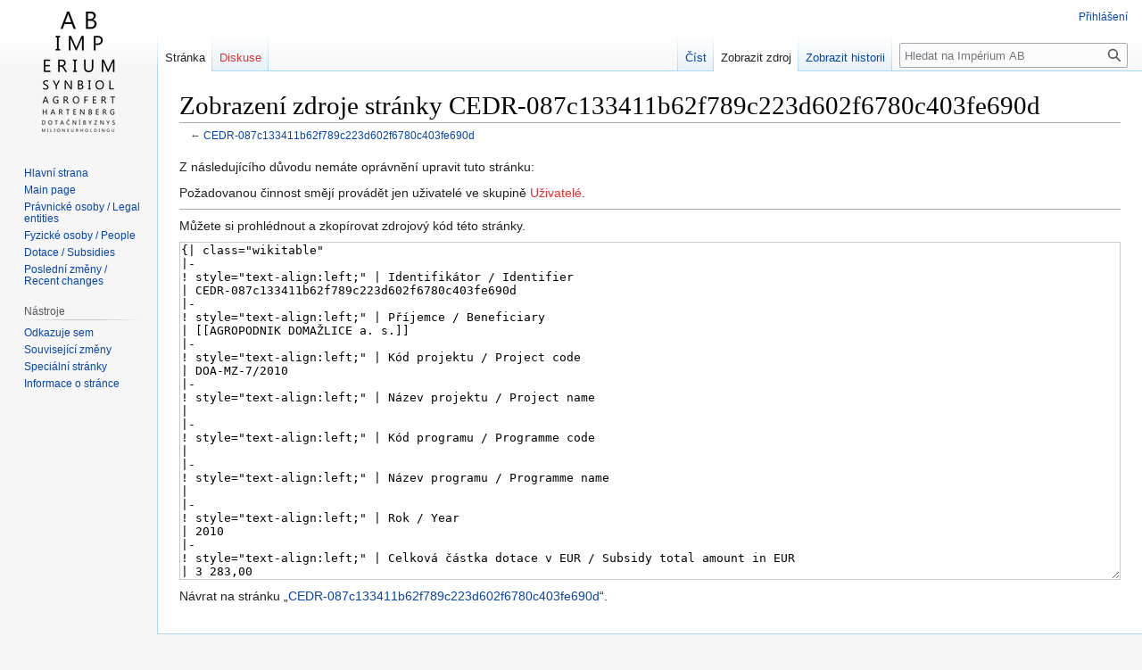

--- FILE ---
content_type: text/html; charset=UTF-8
request_url: https://imperiumab.investigace.cz/index.php?title=CEDR-087c133411b62f789c223d602f6780c403fe690d&action=edit
body_size: 4794
content:
<!DOCTYPE html>
<html class="client-nojs" lang="cs" dir="ltr">
<head>
<meta charset="UTF-8"/>
<title>Zobrazení zdroje stránky CEDR-087c133411b62f789c223d602f6780c403fe690d – Impérium AB</title>
<script>document.documentElement.className="client-js";RLCONF={"wgBreakFrames":!0,"wgSeparatorTransformTable":[",\t."," \t,"],"wgDigitTransformTable":["",""],"wgDefaultDateFormat":"ČSN basic dt","wgMonthNames":["","leden","únor","březen","duben","květen","červen","červenec","srpen","září","říjen","listopad","prosinec"],"wgRequestId":"424d59a4f77f0d4e34150120","wgCSPNonce":!1,"wgCanonicalNamespace":"","wgCanonicalSpecialPageName":!1,"wgNamespaceNumber":0,"wgPageName":"CEDR-087c133411b62f789c223d602f6780c403fe690d","wgTitle":"CEDR-087c133411b62f789c223d602f6780c403fe690d","wgCurRevisionId":2496,"wgRevisionId":0,"wgArticleId":2495,"wgIsArticle":!1,"wgIsRedirect":!1,"wgAction":"edit","wgUserName":null,"wgUserGroups":["*"],"wgCategories":[],"wgPageContentLanguage":"cs","wgPageContentModel":"wikitext","wgRelevantPageName":"CEDR-087c133411b62f789c223d602f6780c403fe690d","wgRelevantArticleId":2495,"wgIsProbablyEditable":!1,"wgRelevantPageIsProbablyEditable":!1,
"wgRestrictionEdit":[],"wgRestrictionMove":[]};RLSTATE={"site.styles":"ready","noscript":"ready","user.styles":"ready","user":"ready","user.options":"loading","skins.vector.styles.legacy":"ready","jquery.tablesorter.styles":"ready"};RLPAGEMODULES=["mediawiki.action.edit.collapsibleFooter","site","mediawiki.page.ready","jquery.tablesorter","skins.vector.legacy.js"];</script>
<script>(RLQ=window.RLQ||[]).push(function(){mw.loader.implement("user.options@1hzgi",function($,jQuery,require,module){/*@nomin*/mw.user.tokens.set({"patrolToken":"+\\","watchToken":"+\\","csrfToken":"+\\"});mw.user.options.set({"variant":"cs"});
});});</script>
<link rel="stylesheet" href="/load.php?lang=cs&amp;modules=jquery.tablesorter.styles%7Cskins.vector.styles.legacy&amp;only=styles&amp;skin=vector"/>
<script async="" src="/load.php?lang=cs&amp;modules=startup&amp;only=scripts&amp;raw=1&amp;skin=vector"></script>
<meta name="ResourceLoaderDynamicStyles" content=""/>
<link rel="stylesheet" href="/load.php?lang=cs&amp;modules=site.styles&amp;only=styles&amp;skin=vector"/>
<meta name="generator" content="MediaWiki 1.37.1"/>
<meta name="robots" content="noindex,nofollow"/>
<meta name="format-detection" content="telephone=no"/>
<link rel="shortcut icon" href="/public/favicon.ico"/>
<link rel="search" type="application/opensearchdescription+xml" href="/opensearch_desc.php" title="Impérium AB (cs)"/>
<link rel="EditURI" type="application/rsd+xml" href="https://imperiumab.investigace.cz/api.php?action=rsd"/>
<link rel="alternate" type="application/atom+xml" title="Atom kanál Impérium AB." href="/index.php?title=Speci%C3%A1ln%C3%AD:Posledn%C3%AD_zm%C4%9Bny&amp;feed=atom"/>
<script data-goatcounter="https://imperiumab.goatcounter.com/count"
async src="//gc.zgo.at/count.js"></script>
</head>
<body class="mediawiki ltr sitedir-ltr mw-hide-empty-elt ns-0 ns-subject page-CEDR-087c133411b62f789c223d602f6780c403fe690d rootpage-CEDR-087c133411b62f789c223d602f6780c403fe690d skin-vector action-edit skin-vector-legacy"><div id="mw-page-base" class="noprint"></div>
<div id="mw-head-base" class="noprint"></div>
<div id="content" class="mw-body" role="main">
	<a id="top"></a>
	<div id="siteNotice"></div>
	<div class="mw-indicators">
	</div>
	<h1 id="firstHeading" class="firstHeading" >Zobrazení zdroje stránky CEDR-087c133411b62f789c223d602f6780c403fe690d</h1>
	<div id="bodyContent" class="vector-body">
		
		<div id="contentSub">← <a href="/index.php/CEDR-087c133411b62f789c223d602f6780c403fe690d" title="CEDR-087c133411b62f789c223d602f6780c403fe690d">CEDR-087c133411b62f789c223d602f6780c403fe690d</a></div>
		<div id="contentSub2"></div>
		
		<div id="jump-to-nav"></div>
		<a class="mw-jump-link" href="#mw-head">Skočit na navigaci</a>
		<a class="mw-jump-link" href="#searchInput">Skočit na vyhledávání</a>
		<div id="mw-content-text" class="mw-body-content"><p>Z následujícího důvodu nemáte oprávnění upravit tuto stránku:
</p>
<div class="permissions-errors">
<p>Požadovanou činnost smějí provádět jen uživatelé ve skupině <a href="/index.php?title=Imp%C3%A9rium_AB:U%C5%BEivatel%C3%A9&amp;action=edit&amp;redlink=1" class="new" title="Impérium AB:Uživatelé (stránka neexistuje)">Uživatelé</a>.
</p>
</div><hr />
<p>Můžete si prohlédnout a zkopírovat zdrojový kód této stránky.
</p><textarea readonly="" accesskey="," id="wpTextbox1" cols="80" rows="25" style="" class="mw-editfont-monospace" lang="cs" dir="ltr" name="wpTextbox1">{| class="wikitable"
|-
! style="text-align:left;" | Identifikátor / Identifier
| CEDR-087c133411b62f789c223d602f6780c403fe690d
|-
! style="text-align:left;" | Příjemce / Beneficiary
| [[AGROPODNIK DOMAŽLICE a. s.]]
|-
! style="text-align:left;" | Kód projektu / Project code
| DOA-MZ-7/2010
|-
! style="text-align:left;" | Název projektu / Project name
| 
|-
! style="text-align:left;" | Kód programu / Programme code
| 
|-
! style="text-align:left;" | Název programu / Programme name
| 
|-
! style="text-align:left;" | Rok / Year
| 2010
|-
! style="text-align:left;" | Celková částka dotace v EUR / Subsidy total amount in EUR
| 3 283,00
|}

== Úhrady / Payments ==

{| class="wikitable sortable"
|-
! style="text-align:left;" | Poskytovatel / Provider
! style="text-align:left;" | Rok / Year
! style="text-align:left;" | Původní měna / Original currency
! style="text-align:left;" | Poznámky / Notes
! style="text-align:right;" | Částka v původní měně / Amount in original currency
! style="text-align:right;" | Částka v EUR / Amount in EUR
|-
| style="text-align:left;" | Úřad práce České republiky
| style="text-align:left;" | 2010
| style="text-align:left;" | CZK
| style="text-align:left;" | Částka rozhodnutá: 111583.0
Částka čerpaná: 86301.0
Částka v EUR dle kurzu CZK/EUR 26.284 z roku 2010. Zdroj: Směnné kurzy dle jednotlivých let zveřejněné na serveru Eurostat. Dostupné z: https://ec.europa.eu/eurostat/web/exchange-and-interest-rates/data/database
| style="text-align:right;" | 86 301,00
| style="text-align:right;" | 3 283,00
|}

== Poznámky / Notes ==

Datum podpisu: 2010-10-20

== Zdroje / Sources ==

* ''Záznam dotace cedr-087c133411b62f789c223d602f6780c403fe690d v databázi Hlídač státu'' https://www.hlidacstatu.cz/Dotace/Detail/cedr-087c133411b62f789c223d602f6780c403fe690d (Naposledy kontrolováno / Last checked: 2022-01-19)

[[Kategorie:Dotace / Subsidies]]
</textarea><div class="templatesUsed"></div><p id="mw-returnto">Návrat na stránku „<a href="/index.php/CEDR-087c133411b62f789c223d602f6780c403fe690d" title="CEDR-087c133411b62f789c223d602f6780c403fe690d">CEDR-087c133411b62f789c223d602f6780c403fe690d</a>“.</p>

<div class="printfooter">Citováno z „<a dir="ltr" href="https://imperiumab.investigace.cz/index.php/CEDR-087c133411b62f789c223d602f6780c403fe690d">https://imperiumab.investigace.cz/index.php/CEDR-087c133411b62f789c223d602f6780c403fe690d</a>“</div></div>
		<div id="catlinks" class="catlinks catlinks-allhidden" data-mw="interface"></div>
	</div>
</div>

<div id="mw-navigation">
	<h2>Navigační menu</h2>
	<div id="mw-head">
		<nav id="p-personal" class="mw-portlet mw-portlet-personal vector-user-menu-legacy vector-menu" aria-labelledby="p-personal-label" role="navigation" 
	 >
	<h3 id="p-personal-label" class="vector-menu-heading"> <span>Osobní nástroje</span>
	</h3>
	<div class="vector-menu-content">
		
		<ul class="vector-menu-content-list"><li id="pt-login" class="mw-list-item"><a href="/index.php?title=Speci%C3%A1ln%C3%AD:P%C5%99ihl%C3%A1sit&amp;returnto=CEDR-087c133411b62f789c223d602f6780c403fe690d&amp;returntoquery=action%3Dedit" title="Doporučujeme vám přihlásit se, ovšem není to povinné. [o]" accesskey="o">Přihlášení</a></li></ul>
		
	</div>
</nav>

		<div id="left-navigation">
			<nav id="p-namespaces" class="mw-portlet mw-portlet-namespaces vector-menu vector-menu-tabs" aria-labelledby="p-namespaces-label" role="navigation" 
	 >
	<h3 id="p-namespaces-label" class="vector-menu-heading"> <span>Jmenné prostory</span>
	</h3>
	<div class="vector-menu-content">
		
		<ul class="vector-menu-content-list"><li id="ca-nstab-main" class="selected mw-list-item"><a href="/index.php/CEDR-087c133411b62f789c223d602f6780c403fe690d" title="Zobrazit obsahovou stránku [c]" accesskey="c">Stránka</a></li><li id="ca-talk" class="new mw-list-item"><a href="/index.php?title=Diskuse:CEDR-087c133411b62f789c223d602f6780c403fe690d&amp;action=edit&amp;redlink=1" rel="discussion" title="Diskuse ke stránce (stránka neexistuje) [t]" accesskey="t">Diskuse</a></li></ul>
		
	</div>
</nav>

			<nav id="p-variants" class="mw-portlet mw-portlet-variants emptyPortlet vector-menu-dropdown-noicon vector-menu vector-menu-dropdown" aria-labelledby="p-variants-label" role="navigation" 
	 >
	<input type="checkbox"
		id="p-variants-checkbox"
		role="button"
		aria-haspopup="true"
		data-event-name="ui.dropdown-p-variants"
		class=" vector-menu-checkbox" aria-labelledby="p-variants-label" />
	<h3 id="p-variants-label" class="vector-menu-heading"> <span>Varianty</span>
			<span class="vector-menu-checkbox-expanded">expanded</span>
			<span class="vector-menu-checkbox-collapsed">collapsed</span>
	</h3>
	<div class="vector-menu-content">
		
		<ul class="vector-menu-content-list"></ul>
		
	</div>
</nav>

		</div>
		<div id="right-navigation">
			<nav id="p-views" class="mw-portlet mw-portlet-views vector-menu vector-menu-tabs" aria-labelledby="p-views-label" role="navigation" 
	 >
	<h3 id="p-views-label" class="vector-menu-heading"> <span>Zobrazení</span>
	</h3>
	<div class="vector-menu-content">
		
		<ul class="vector-menu-content-list"><li id="ca-view" class="mw-list-item"><a href="/index.php/CEDR-087c133411b62f789c223d602f6780c403fe690d">Číst</a></li><li id="ca-viewsource" class="selected mw-list-item"><a href="/index.php?title=CEDR-087c133411b62f789c223d602f6780c403fe690d&amp;action=edit" title="Tato stránka je zamčena. Můžete si prohlédnout její zdrojový kód. [e]" accesskey="e">Zobrazit zdroj</a></li><li id="ca-history" class="mw-list-item"><a href="/index.php?title=CEDR-087c133411b62f789c223d602f6780c403fe690d&amp;action=history" title="Starší verze této stránky. [h]" accesskey="h">Zobrazit historii</a></li></ul>
		
	</div>
</nav>

			<nav id="p-cactions" class="mw-portlet mw-portlet-cactions emptyPortlet vector-menu-dropdown-noicon vector-menu vector-menu-dropdown" aria-labelledby="p-cactions-label" role="navigation"  title="Další možnosti"
	 >
	<input type="checkbox"
		id="p-cactions-checkbox"
		role="button"
		aria-haspopup="true"
		data-event-name="ui.dropdown-p-cactions"
		class=" vector-menu-checkbox" aria-labelledby="p-cactions-label" />
	<h3 id="p-cactions-label" class="vector-menu-heading"> <span>Více</span>
			<span class="vector-menu-checkbox-expanded">expanded</span>
			<span class="vector-menu-checkbox-collapsed">collapsed</span>
	</h3>
	<div class="vector-menu-content">
		
		<ul class="vector-menu-content-list"></ul>
		
	</div>
</nav>

			<div id="p-search" role="search" class="vector-search-box">
	<div>
		<h3 >
			<label for="searchInput">Hledat</label>
		</h3>
		<form action="/index.php" id="searchform">
			<div id="simpleSearch" data-search-loc="header-navigation">
				<input type="search" name="search" placeholder="Hledat na Impérium AB" autocapitalize="sentences" title="Prohledat tuto wiki [f]" accesskey="f" id="searchInput"/>
				<input type="hidden" name="title" value="Speciální:Hledání"/>
				<input type="submit" name="fulltext" value="Hledat" title="Hledat stránky s tímto textem" id="mw-searchButton" class="searchButton mw-fallbackSearchButton"/>
				<input type="submit" name="go" value="Jít na" title="Jít na stránku s tímto názvem, pokud existuje" id="searchButton" class="searchButton"/>
			</div>
		</form>
	</div>
</div>

		</div>
	</div>
	
<div id="mw-panel">
	<div id="p-logo" role="banner">
		<a class="mw-wiki-logo" href="/index.php/Hlavn%C3%AD_strana"
			title="Navštívit Hlavní stranu"></a>
	</div>
	<nav id="p-navigation" class="mw-portlet mw-portlet-navigation vector-menu vector-menu-portal portal" aria-labelledby="p-navigation-label" role="navigation" 
	 >
	<h3 id="p-navigation-label" class="vector-menu-heading"> <span>Navigace</span>
	</h3>
	<div class="vector-menu-content">
		
		<ul class="vector-menu-content-list"><li id="n-Hlavní-strana" class="mw-list-item"><a href="/index.php/Hlavn%C3%AD_strana">Hlavní strana</a></li><li id="n-Main-page" class="mw-list-item"><a href="/index.php/Main_page">Main page</a></li><li id="n-Právnické-osoby-/-Legal-entities" class="mw-list-item"><a href="/index.php/P%C5%99ehled_pr%C3%A1vnick%C3%BDch_osob_/_Legal_entities_overview">Právnické osoby / Legal entities</a></li><li id="n-Fyzické-osoby-/-People" class="mw-list-item"><a href="/index.php/P%C5%99ehled_fyzick%C3%BDch_osob_/_People_overview">Fyzické osoby / People</a></li><li id="n-Dotace-/-Subsidies" class="mw-list-item"><a href="/index.php/P%C5%99ehled_dotac%C3%AD_/_Subsidies_overview">Dotace / Subsidies</a></li><li id="n-Poslední-změny-/-Recent-changes" class="mw-list-item"><a href="/index.php/Speci%C3%A1ln%C3%AD:Posledn%C3%AD_zm%C4%9Bny">Poslední změny / Recent changes</a></li></ul>
		
	</div>
</nav>

	<nav id="p-tb" class="mw-portlet mw-portlet-tb vector-menu vector-menu-portal portal" aria-labelledby="p-tb-label" role="navigation" 
	 >
	<h3 id="p-tb-label" class="vector-menu-heading"> <span>Nástroje</span>
	</h3>
	<div class="vector-menu-content">
		
		<ul class="vector-menu-content-list"><li id="t-whatlinkshere" class="mw-list-item"><a href="/index.php/Speci%C3%A1ln%C3%AD:Co_odkazuje_na/CEDR-087c133411b62f789c223d602f6780c403fe690d" title="Seznam všech wikistránek, které sem odkazují [j]" accesskey="j">Odkazuje sem</a></li><li id="t-recentchangeslinked" class="mw-list-item"><a href="/index.php/Speci%C3%A1ln%C3%AD:Souvisej%C3%ADc%C3%AD_zm%C4%9Bny/CEDR-087c133411b62f789c223d602f6780c403fe690d" rel="nofollow" title="Nedávné změny stránek, na které je odkazováno [k]" accesskey="k">Související změny</a></li><li id="t-specialpages" class="mw-list-item"><a href="/index.php/Speci%C3%A1ln%C3%AD:Speci%C3%A1ln%C3%AD_str%C3%A1nky" title="Seznam všech speciálních stránek [q]" accesskey="q">Speciální stránky</a></li><li id="t-info" class="mw-list-item"><a href="/index.php?title=CEDR-087c133411b62f789c223d602f6780c403fe690d&amp;action=info" title="Více informací o této stránce">Informace o stránce</a></li></ul>
		
	</div>
</nav>

	
</div>

</div>
<footer id="footer" class="mw-footer" role="contentinfo" >
	<ul id="footer-info" >
</ul>

	<ul id="footer-places" >
	<li id="footer-places-privacy"><a href="/index.php/Imp%C3%A9rium_AB:Ochrana_osobn%C3%ADch_%C3%BAdaj%C5%AF" title="Impérium AB:Ochrana osobních údajů">Ochrana osobních údajů</a></li>
	<li id="footer-places-about"><a href="/index.php/Imp%C3%A9rium_AB:Imp%C3%A9rium_AB" title="Impérium AB:Impérium AB">O Impérium AB</a></li>
	<li id="footer-places-disclaimer"><a href="/index.php/Imp%C3%A9rium_AB:Vylou%C4%8Den%C3%AD_odpov%C4%9Bdnosti" title="Impérium AB:Vyloučení odpovědnosti">Vyloučení odpovědnosti</a></li>
</ul>

	<ul id="footer-icons" class="noprint">
	<li id="footer-poweredbyico"><a href="https://www.mediawiki.org/"><img src="/resources/assets/poweredby_mediawiki_88x31.png" alt="Powered by MediaWiki" srcset="/resources/assets/poweredby_mediawiki_132x47.png 1.5x, /resources/assets/poweredby_mediawiki_176x62.png 2x" width="88" height="31" loading="lazy"/></a></li>
</ul>

</footer>


<script>(RLQ=window.RLQ||[]).push(function(){mw.config.set({"wgBackendResponseTime":712});});</script>
</body></html>

--- FILE ---
content_type: text/css; charset=utf-8
request_url: https://imperiumab.investigace.cz/load.php?lang=cs&modules=site.styles&only=styles&skin=vector
body_size: 101
content:
.infobox{border:1px solid #aaa;background-color:#e9f2da;color:black;margin-bottom:0.5em;margin-left:1em;padding:0.2em;float:right;clear:right}.infobox .heading{background-color:#D4BDA6;padding:2px;text-align:center}.infobox.bordered td,.infobox.bordered th{border:1px solid #aaa}.infobox.bordered .mergedtoprow td,.infobox.bordered .mergedtoprow th{border-top:1px solid #aaa;border-right:1px solid #aaa}.gallerybox .thumb img{background:#F9F9F9}.infobox.bordered .mergedrow td,.infobox.bordered .mergedrow th{border-right:1px solid #aaa}